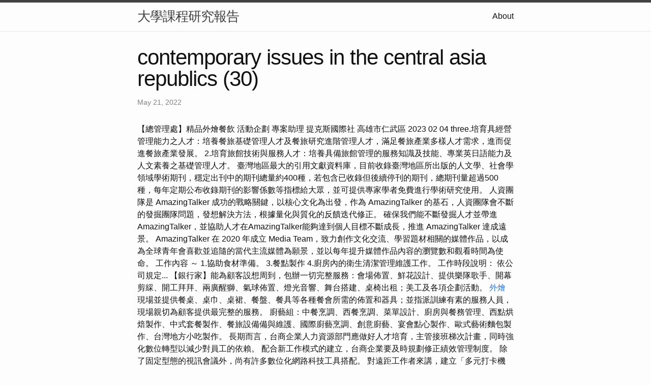

--- FILE ---
content_type: text/html
request_url: http://course1121-6.s3-website.ap-northeast-2.amazonaws.com/research/Contemporary-Issues-in-the-Central-Asia-Republics-(30).html
body_size: 14287
content:
<!DOCTYPE html>
<html lang="en"><head>
  <meta charset="utf-8">
  <meta http-equiv="X-UA-Compatible" content="IE=edge">
  <meta name="viewport" content="width=device-width, initial-scale=1"><!-- Begin Jekyll SEO tag v2.8.0 -->
<title>contemporary issues in the central asia republics (30) | 大學課程研究報告</title>
<meta name="generator" content="Jekyll v4.3.1" />
<meta property="og:title" content="contemporary issues in the central asia republics (30)" />
<meta property="og:locale" content="en_US" />
<meta name="description" content="【總管理處】精品外燴餐飲 活動企劃 專案助理 提克斯國際社 高雄市仁武區 2023 02 04" />
<meta property="og:description" content="【總管理處】精品外燴餐飲 活動企劃 專案助理 提克斯國際社 高雄市仁武區 2023 02 04" />
<link rel="canonical" href="http://localhost:4000/research/Contemporary-Issues-in-the-Central-Asia-Republics-(30).html" />
<meta property="og:url" content="http://localhost:4000/research/Contemporary-Issues-in-the-Central-Asia-Republics-(30).html" />
<meta property="og:site_name" content="大學課程研究報告" />
<meta property="og:type" content="article" />
<meta property="article:published_time" content="2022-05-21T00:00:00+08:00" />
<meta name="twitter:card" content="summary" />
<meta property="twitter:title" content="contemporary issues in the central asia republics (30)" />
<script type="application/ld+json">
{"@context":"https://schema.org","@type":"BlogPosting","dateModified":"2022-05-21T00:00:00+08:00","datePublished":"2022-05-21T00:00:00+08:00","description":"【總管理處】精品外燴餐飲 活動企劃 專案助理 提克斯國際社 高雄市仁武區 2023 02 04","headline":"contemporary issues in the central asia republics (30)","mainEntityOfPage":{"@type":"WebPage","@id":"http://localhost:4000/research/Contemporary-Issues-in-the-Central-Asia-Republics-(30).html"},"url":"http://localhost:4000/research/Contemporary-Issues-in-the-Central-Asia-Republics-(30).html"}</script>
<!-- End Jekyll SEO tag -->
<link rel="stylesheet" href="/assets/main.css"><link type="application/atom+xml" rel="alternate" href="http://localhost:4000/feed.xml" title="大學課程研究報告" /></head>
<body><header class="site-header" role="banner">

  <div class="wrapper"><a class="site-title" rel="author" href="/">大學課程研究報告</a><nav class="site-nav">
        <input type="checkbox" id="nav-trigger" class="nav-trigger" />
        <label for="nav-trigger">
          <span class="menu-icon">
            <svg viewBox="0 0 18 15" width="18px" height="15px">
              <path d="M18,1.484c0,0.82-0.665,1.484-1.484,1.484H1.484C0.665,2.969,0,2.304,0,1.484l0,0C0,0.665,0.665,0,1.484,0 h15.032C17.335,0,18,0.665,18,1.484L18,1.484z M18,7.516C18,8.335,17.335,9,16.516,9H1.484C0.665,9,0,8.335,0,7.516l0,0 c0-0.82,0.665-1.484,1.484-1.484h15.032C17.335,6.031,18,6.696,18,7.516L18,7.516z M18,13.516C18,14.335,17.335,15,16.516,15H1.484 C0.665,15,0,14.335,0,13.516l0,0c0-0.82,0.665-1.483,1.484-1.483h15.032C17.335,12.031,18,12.695,18,13.516L18,13.516z"/>
            </svg>
          </span>
        </label>

        <div class="trigger"><a class="page-link" href="/about/">About</a></div>
      </nav></div>
</header>
<main class="page-content" aria-label="Content">
      <div class="wrapper">
        <article class="post h-entry" itemscope itemtype="http://schema.org/BlogPosting">

  <header class="post-header">
    <h1 class="post-title p-name" itemprop="name headline"> contemporary issues in the central asia republics (30)</h1>
    <p class="post-meta">
      <time class="dt-published" datetime="2022-05-21T00:00:00+08:00" itemprop="datePublished">May 21, 2022
      </time></p>
  </header>

  <div class="post-content e-content" itemprop="articleBody">
    【總管理處】精品外燴餐飲 活動企劃 專案助理 提克斯國際社 高雄市仁武區 2023 02 04

three.培育具經營管理能力之人才：培養餐旅基礎管理人才及餐旅研究進階管理人才，滿足餐旅產業多樣人才需求，進而促進餐旅產業發展。 2.培育旅館技術與服務人才：培養具備旅館管理的服務知識及技能、專業英日語能力及人文素養之基礎管理人才。 臺灣地區最大的引用文獻資料庫，目前收錄臺灣地區所出版的人文學、社會學領域學術期刊，穩定出刊中的期刊總量約400種，若包含已收錄但後續停刊的期刊，總期刊量超過500種，每年定期公布收錄期刊的影響係數等指標給大眾，並可提供專家學者免費進行學術研究使用。 人資團隊是 AmazingTalker 成功的戰略關鍵，以核心文化為出發，作為 AmazingTalker 的基石，人資團隊會不斷的發掘團隊問題，發想解決方法，根據量化與質化的反饋迭代修正。 確保我們能不斷發掘人才並帶進 AmazingTalker，並協助人才在AmazingTalker能夠達到個人目標不斷成長，推進 AmazingTalker 達成遠景。 AmazingTalker 在 2020 年成立 Media Team，致力創作文化交流、學習題材相關的媒體作品，以成為全球青年會喜歡並追隨的當代主流媒體為願景，並以每年提升媒體作品內容的瀏覽數和觀看時間為使命。

工作內容 ～ 1.協助食材準備。 3.餐點製作 4.廚房內的衛生清潔管理維護工作。 工作時段說明： 依公司規定... 【銀行家】能為顧客設想周到，包辦一切完整服務：會場佈置、鮮花設計、提供樂隊歌手、開幕剪綵、開工拜拜、兩廣醒獅、氣球佈置、燈光音響、舞台搭建、桌椅出租；美工及各項企劃活動。 <a href="http://course211.s3-website-us-east-1.amazonaws.com/">外燴</a> 現場並提供餐桌、桌巾、桌裙、餐盤、餐具等各種餐會所需的佈置和器具；並指派訓練有素的服務人員，現場親切為顧客提供最完整的服務。 廚藝組：中餐烹調、西餐烹調、菜單設計、廚房與餐務管理、西點烘焙製作、中式套餐製作、餐旅設備備與維護、國際廚藝烹調、創意廚藝、宴會點心製作、歐式藝術麵包製作、台灣地方小吃製作。

長期而言，台商企業人力資源部門應做好人才培育，主管接班梯次計畫，同時強化數位轉型以減少對員工的依賴。 配合新工作模式的建立，台商企業要及時規劃修正績效管理制度。

除了固定型態的視訊會議外，尚有許多數位化網路科技工具搭配。 對遠距工作者來講，建立「多元打卡機制」，可採取手機GPS 打卡、網頁打卡、Wi-Fi打卡等行動打卡的模式，員工只要使用手機App並開啟GPS定位，即可進行打卡。 系統會自動記錄打卡位置、時間、裝置等重要資訊，便於管理者進行差勤管理與查核，在居家防疫時期可以說是完全派上用場。 人力資源部門在協助企業運作，特別要注意的相關事項及規範，例如：大陸法規及各廠辦所在地地區法規之規範、工廠及辦公室開工之風險、員工返回工作地之協助、復工後勞動力之短缺、疫情管控、口罩及清潔用品等之提供、會議活動或員工聚會之管理等。 餐旅管理專業知識的培育首重在實務與實作教學，因此本系在課程、師資、設備與研究等各方面均強調『做中學，學中做』，具體展現技職教育之特質。 課程內容包括：飲料調製、餐飲服務、客房服務、中西廚藝、烘焙技術、葡萄酒賞析及餐旅資訊等課程，以提升學生實務實作能力為教學特色。

此外，預期未來疫情發展對企業營運之影響，人力資源部門更應有進一步因應作為。 例如：防疫假期薪資給付方案、疫情結束前員工差旅及活動之管理、因應營運之彈性人力需求增減計畫、年度調薪評估、獎金調整措施、滯留疫區員工之關懷措施、派駐大陸員工或眷屬因疫情需醫療或撤離之緊急措施、疫情期間員工諮商輔導、國與國間員工調動之管理等。 「HR人力資源管理師」是晉身成為未來領䄂的重要角色，在加入後您有機會參與不同類型的專案，橫向拓展產品設計、行銷企劃、數據分析、商業開發、組織策略的能力，透過實際工作任務中的實踐，累積專業能力和經驗。 隨著團隊持續擴編拓展到更多市場，您將有機會帶領小團隊完成能夠發揮影響力的專案，並在資深主管的栽培下，培養專案管理、人際溝通和領導能力。 如果國際旅行與貿易仍然受限，遠距上班成為必要趨勢，人力資源部門得檢視支援遠距工作的軟硬體需求，並彈性安排遠距工作，或是制定新的自我隔離政策，為突發性需求做好準備。 跨國企業的外派人員應暫停返回疫情嚴重的派駐地，可至台灣公司繼續工作。 如果其住家不便於到台灣公司上班，公司可酌予補助交通及住宿等費用，或令其在家待命，惟此期間之薪資應照常發給。

原來年約30歲的阿南，4年前隻身來台工作賺錢，當時家裡的人為讓他來台賺錢，四處向親友借錢籌措仲介費用，預計來台工作7年後就可以存一筆錢回家鄉，但來台後原合約工作公司薪資不如預期的多，又聽說外面工作加班時數較長且薪資較多時，有了離去的念頭。 本會進出口賴仁康總召集人針對關務署回覆管理局有關「園區保稅業務管理辦法」之修法意見乙案，拜會南科及中科管理局工商組及海關。 此案為三區整合性業務，因主要參與修法為竹科海關、廠商及管理局，為整合意見，故由賴總召前往中南科協調。 新竹市前市長林智堅因碩士學位遭撤銷而提起訴願，中華大學的部分教育部早在過年前就公布，結論為駁回訴願，近日消息曝光引起各界討論。

臺灣大學電子工程學研究所學位論文。  由微波多層電路佈局圖中萃取包含微帶線與集總元件之電路圖。 由微波多層電路佈局圖中萃取集總元件數值。

本結訓學員資料庫係就歷年已完成本署職能分析及訓練規劃與評量等2門職能導向課程之結訓學員名單，並非本署所提供之輔導顧問名單。 秘書與行政人員平日工作繁忙，又要利用時間規畫孩子未來的教育及家庭財富的累積，難免感到力不從心，2019年我們將為園區內辛勤工作的父母們提供便利、貼心的公司小團體諮詢服務、定期講座服務。 本會特別邀請金石寰宇地產顧問有限公司來分享如何規劃孩子的升學教育藍圖。 9%，為有統計資料以來最大減幅，其中餐館業年減40． 4%，主因三級警戒禁止內用，致聚餐、宴會類型為主之餐廳營收明顯下滑；飲料店業因禁止內用及部分業者縮短營業時間，年減38． 8%；外燴及團膳承包業年減32． 6%，因學校停課衝擊團膳營收，致營收大幅滑落，綜計上半年營業額年減1．

新市場開創：疫情下新生活型態刺激新市場需求，如自我隔離或居家隔離時防疫餐，或遠距工作的在家的餐點，如新加坡航空A380餐廳、推出頭等艙飛機餐外送到家，新加坡Japan Rail Café聯名日本航空偽出國飛機餐體驗。 有餐廚助手相關工作經驗、可獨立作業起薪32000元起 有中式廚師相關工作經驗、可獨立作業起薪42000元起 1.食材準備。 選擇【銀行家-外燴的美食專家】美食服務，充分為您節省人力、物力，餐點美食經濟實惠，享受人員服務到家的質感；顧客享受美食、感受誠意十足與您盡歡，並讓您成為宴會中，最稱職、體面的成功主人；而成就您實踐最上乘的人脈經營。 娛樂中心／巫旻璇報導香港男星阿B（鍾鎮濤）從溫拿五虎單飛發展，在歌壇唱紅許多歌曲，也跨足戲劇圈，他在2014年與妻子范姜素貞結婚，兩人育有2個寶貝女兒。 時常透過社群分享日常的他，今（4）日分享自己將過70歲生日，圈內不少大咖明星前來慶生，包括「歌神」張學友、曾志偉、劉嘉玲、杜德偉、關之琳、梁家輝、譚詠麟，現場眾星雲集，當下讓鍾鎮濤驚呆，直接說不出話來，畫面在曝光後，也意外露餡鍾鎮濤70歲的真實狀態，掀起討論。  中科院預估下星期一、二，會在屏東九鵬基地，進行飛彈試射。

有DOI的文獻在引用時皆應同時引用DOI。 若使用APA、Chicago以外未規範DOI的引用格式，可引用DOI永久連結。 外燴服務及茶/餐會點心外送，皆是以歐式自助餐方式呈現，將五星級飯店的用餐規格，在自己屬意的場地中完美呈現。 巴菲特外燴廚房的所有員工，也在每次的服務機會中，都期望能帶給顧客美好難忘的服務體驗。
  </div><a class="u-url" href="/research/Contemporary-Issues-in-the-Central-Asia-Republics-(30).html" hidden></a>
</article>

      </div>
    </main><footer class="site-footer h-card">
  <data class="u-url" href="/"></data>

  <div class="wrapper">

    <h2 class="footer-heading">大學課程研究報告</h2>

    <div class="footer-col-wrapper">
      <div class="footer-col footer-col-1">
        <ul class="contact-list">
          <li class="p-name">大學課程研究報告</li></ul>
      </div>

      <div class="footer-col footer-col-2"><ul class="social-media-list"></ul>
</div>

      <div class="footer-col footer-col-3">
        <p>中國文學是世界上最古老、最豐富的文學傳統之一，其文字歷史可追溯到商代（公元前 16 至 11 世紀）。 它涵蓋了廣泛的體裁，包括詩歌、散文、戲劇和小說，深受儒家、道家和佛教的影響。 一些最著名的中國文學作品包括《詩經》、《論語》、《道德經》和《西遊記》。 中國文化也深深植根於傳統，非常重視家庭和社區。 包括文學、繪畫和書法在內的藝術在中國文化中一直扮演著核心角色，並在今天繼續受到高度重視。</p>
      </div>
    </div>

  </div>

</footer>
</body>

</html>
